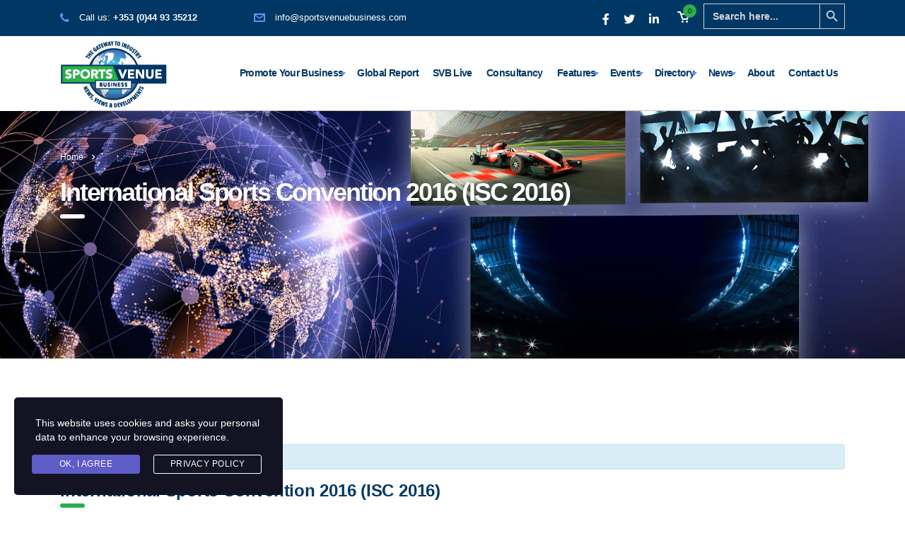

--- FILE ---
content_type: application/javascript; charset=UTF-8
request_url: https://sportsvenuebusiness.com/wp-content/plugins/events-calendar-pro/src/resources/js/tribe-events-ajax-maps.min.js?ver=4.4.34
body_size: 2594
content:
!function(e,t,r,a,o,n,s,p,g,l,b){if(null!==TribeEventsPro.geocenter.max_lat){r.extend(tribe_ev.fn,{map_add_marker:function(e,t,a,i,o){if("undefined"!=typeof google){var n=new google.maps.LatLng(e,t),p={position:n,map:s.map,title:a};"undefined"!==GeoLoc.pin_url&&GeoLoc.pin_url&&(p.icon=GeoLoc.pin_url),p=new google.maps.Marker(p);var g=new google.maps.InfoWindow,l=a;o&&(l=r("<div/>").append(r("<a/>").attr("href",o).text(a)).html());var b=TribeEventsPro.map_tooltip_event+l;i&&(b=b+"<br/>"+TribeEventsPro.map_tooltip_address+i),g.setContent(b),google.maps.event.addListener(p,"click",function(e){g.open(s.map,p)}),s.markers.push(p),s.refine&&p.setVisible(!1),s.bounds.extend(n)}}});try{s.geocoder=new google.maps.Geocoder,s.bounds=new google.maps.LatLngBounds}catch(_){}r(t).ready(function(){function _(){h.length&&(h.val()?x.show():(x.hide(),j.length&&j.val("")))}function d(){return p.ajax_running=!0,p.params={action:"tribe_geosearch",tribe_paged:p.paged,tribe_event_display:p.view,featured:n.is_featured()},p.category&&(p.params.tribe_event_category=p.category),a.default_permalinks&&(p.params.hasOwnProperty("post_type")||(p.params.post_type=l.events_post_type),p.params.hasOwnProperty("eventDisplay")||(p.params.eventDisplay="map")),r(o).trigger("tribe_ev_serializeBar"),r(o).trigger("serialize-bar.tribe"),n.invalid_date_in_params(p.params)?(p.ajax_running=!1,void(T=!0)):(T=!1,p.params=r.param(p.params),r(o).trigger("tribe_ev_collectParams"),void r(o).trigger("collect-params.tribe"))}function c(){p.popping||(d(),p.pushstate=!1,p.initial_load||(p.do_string=!0)),T||(r("#tribe-events-content .tribe-events-loop").tribe_spin(),m(),r.post(GeoLoc.ajaxurl,p.params,function(e){if(r(o).trigger("tribe_ev_ajaxStart").trigger("tribe_ev_mapView_AjaxStart"),r(o).trigger("ajax-start.tribe").trigger("map-view-ajax-start.tribe"),n.enable_inputs("#tribe_events_filters_form","input, select"),e.success){p.ajax_running=!1,a.ajax_response={total_count:parseInt(e.total_count),view:e.view,max_pages:e.max_pages,tribe_paged:e.tribe_paged,timestamp:(new Date).getTime()},p.initial_load=!1;var i=r.parseHTML(e.html);if(r("#tribe-events-content").replaceWith(i),0==e.total_count&&r("#tribe-events-header").hide(),r.each(e.markers,function(e,t){n.map_add_marker(t.lat,t.lng,t.title,t.address,t.link)}),g.pushstate){if(p.page_title=r("#tribe-events-header").data("title"),p.view_title=r("#tribe-events-header").data("viewtitle"),t.title=p.page_title,r(".tribe-events-page-title").html(p.view_title),p.do_string){var s=p.params.replace(/&?baseurl=[^&]*/i,"");history.pushState({tribe_paged:p.paged,tribe_params:p.params},p.page_title,a.cur_url+"?"+s)}p.pushstate&&history.pushState({tribe_paged:p.paged,tribe_params:p.params},p.page_title,a.cur_url)}r(o).trigger("tribe_ev_ajaxSuccess").trigger("tribe_ev_mapView_AjaxSuccess"),r(o).trigger("ajax-success.tribe").trigger("map-view-ajax-success.tribe"),e.markers.length>0&&u()}}))}function v(e){if("change_view"!=tribe_events_bar_action){if(e.preventDefault(),p.ajax_running)return;p.paged=1,p.view="map",p.popping=!1,g.pushstate?n.pre_ajax(function(){c(null)}):n.pre_ajax(function(){r(o).trigger("tribe_ev_reloadOldBrowser"),r(o).trigger("reload-old-browser.tribe")})}}function m(){if(s.markers&&"undefined"!=typeof google){for(i in s.markers)s.markers[i].setMap(null);s.markers.length=0,s.bounds=new google.maps.LatLngBounds}}function u(){"undefined"!=typeof google&&(s.map.fitBounds(s.bounds),s.map.getZoom()>13&&s.map.setZoom(13))}function f(){r("#tribe-events-footer, #tribe-events-header").find(".tribe-events-ajax-loading").show()}function w(){r("#tribe-events-footer, #tribe-events-header").find(".tribe-events-ajax-loading").hide()}var h=r("#tribe-bar-geoloc"),x=r("#tribe_events_filter_item_geofence"),j=r("#tribe-bar-geoloc-lat, #tribe-bar-geoloc-lng");r("#tribe-bar-geoloc").on("keydown keyup",function(e){x.toggle(""!==this.value.trim())}),_();var y=r("#tribe-events"),L=r("#tribe-bar-geoloc"),k=r("#tribe-geo-options"),T=!1,P=t.getElementById("tribe-geo-map");if(P&&"undefined"!=typeof google){var E={zoom:5,center:new google.maps.LatLng(TribeEventsPro.geocenter.max_lat,TribeEventsPro.geocenter.max_lng),mapTypeId:google.maps.MapTypeId.ROADMAP};s.map=new google.maps.Map(P,E),s.bounds=new google.maps.LatLngBounds,r("body").trigger("map-created.tribe",[s.map,P,E,s.bounds]);var B=new google.maps.LatLng(TribeEventsPro.geocenter.min_lat,TribeEventsPro.geocenter.min_lng);s.bounds.extend(B);var D=new google.maps.LatLng(TribeEventsPro.geocenter.max_lat,TribeEventsPro.geocenter.max_lng);s.bounds.extend(D)}if(r().placeholder&&r("#tribe-geo-location").placeholder(),g.map_view()){var O=n.get_url_param("tribe_paged"),G=n.get_url_param("tribe_event_display");O&&(p.paged=O),p.view="map","past"==G&&(p.view="past"),n.tooltips()}if(g.map_view()&&a.params){var S=a.params;n.in_params(S,"tribe_geosearch")>=0||(S+="&action=tribe_geosearch"),n.in_params(S,"tribe_paged")>=0||(S+="&tribe_paged=1"),p.params=S,p.do_string=!1,p.pushstate=!1,p.popping=!0,n.pre_ajax(function(){c()})}else g.map_view()&&(p.do_string=!1,p.pushstate=!1,p.popping=!1,p.initial_load=!0,n.pre_ajax(function(){c()}));if(g.pushstate&&g.map_view()&&(history.replaceState({tribe_paged:p.paged,tribe_params:p.params},"",location.href),r(e).on("popstate",function(e){var t=e.originalEvent.state;t&&(p.do_string=!1,p.pushstate=!1,p.popping=!0,p.params=t.tribe_params,p.paged=t.tribe_paged,n.pre_ajax(function(){c()}),n.set_form(p.params))})),g.map_view()&&(y.on("click",".tribe-geo-option-link",function(e){e.preventDefault(),e.stopPropagation();var t=r(this);r(".tribe-geo-option-link").removeClass("tribe-option-loaded"),t.addClass("tribe-option-loaded"),L.val(t.text()),r("#tribe-bar-geoloc-lat").val(s.geocodes[t.data("index")].geometry.location.lat()),r("#tribe-bar-geoloc-lng").val(s.geocodes[t.data("index")].geometry.location.lng()),p.do_string=!0,p.pushstate=!1,p.popping=!1,g.pushstate?n.pre_ajax(function(){c(),k.hide()}):n.pre_ajax(function(){r(o).trigger("tribe_ev_reloadOldBrowser"),r(o).trigger("reload-old-browser.tribe")})}),r(t).on("click",function(){k.hide()}),n.snap("#tribe-events-content-wrapper","#tribe-events-content-wrapper","#tribe-events-footer .tribe-events-nav-previous a, #tribe-events-footer .tribe-events-nav-next a")),r(o).on("reload-old-browser.tribe",function(){d(),e.location=a.cur_url+"?"+p.params}),g.map_view()){var C;r("#tribe-geo-map-wrapper").resize(function(){C=s.map.getCenter(),google.maps.event.trigger(s.map,"resize"),s.map.setCenter(C)}),r("#tribe-events").on("click","li.tribe-events-nav-next a",function(e){e.preventDefault(),p.ajax_running||("past"===p.view?"1"==p.paged?p.view="map":p.paged--:p.paged++,p.popping=!1,g.pushstate?n.pre_ajax(function(){c()}):n.pre_ajax(function(){r(o).trigger("tribe_ev_reloadOldBrowser"),r(o).trigger("reload-old-browser.tribe")}))}).on("click","li.tribe-events-nav-previous a",function(e){e.preventDefault(),p.ajax_running||("map"===p.view?"1"==p.paged?p.view="past":p.paged--:p.paged++,p.popping=!1,g.pushstate?n.pre_ajax(function(){c(null)}):n.pre_ajax(function(){r(o).trigger("tribe_ev_reloadOldBrowser"),r(o).trigger("reload-old-browser.tribe")}))})}(GeoLoc.map_view&&r("form#tribe-bar-form").length&&g.live_ajax()&&g.pushstate||GeoLoc.map_view&&g.no_bar())&&r("#tribe-events-bar").on("changeDate","#tribe-bar-date",function(e){v(e)}),GeoLoc.map_view&&r(o).on("run-ajax.tribe",function(){c()}),g.map_view()&&(r("form#tribe-bar-form").on("submit",function(){if("change_view"!=tribe_events_bar_action){p.paged=1,f(),r(".tribe-events-sub-nav").remove();var e=r("#tribe-bar-geoloc").val();return""!==e?(p.do_string=!0,p.pushstate=!1,p.popping=!1,m(),r("#tribe-geo-results").empty(),r("#tribe-geo-options").hide(),r("#tribe-geo-options #tribe-geo-links").empty(),n.process_geocoding(e,function(e){s.geocodes=e,w();var t=e[0].geometry.location.lat(),a=e[0].geometry.location.lng();t&&r("#tribe-bar-geoloc-lat").val(t),a&&r("#tribe-bar-geoloc-lng").val(a),s.geocodes.length>1?(n.print_geo_options(),_(),u()):g.pushstate?(_(),c(s.geocodes[0])):(r(o).trigger("tribe_ev_reloadOldBrowser"),r(o).trigger("reload-old-browser.tribe"))}),!1):""!==e||(r("#tribe-bar-geoloc-lat").val(""),r("#tribe-bar-geoloc-lng").val(""),r("#tribe-geo-options").hide(),g.pushstate?(p.do_string=!0,p.pushstate=!1,p.popping=!1,_(),c()):(r(o).trigger("tribe_ev_reloadOldBrowser"),r(o).trigger("reload-old-browser.tribe")),w(),!1)}}),p.view&&b&&tec_debug.timeEnd("Tribe JS Init Timer")),b&&tec_debug.info("TEC Debug: tribe-events-ajax-maps.js successfully loaded")})}}(window,document,jQuery,tribe_ev.data,tribe_ev.events,tribe_ev.fn,tribe_ev.geoloc,tribe_ev.state,tribe_ev.tests,tribe_js_config,tribe_debug);